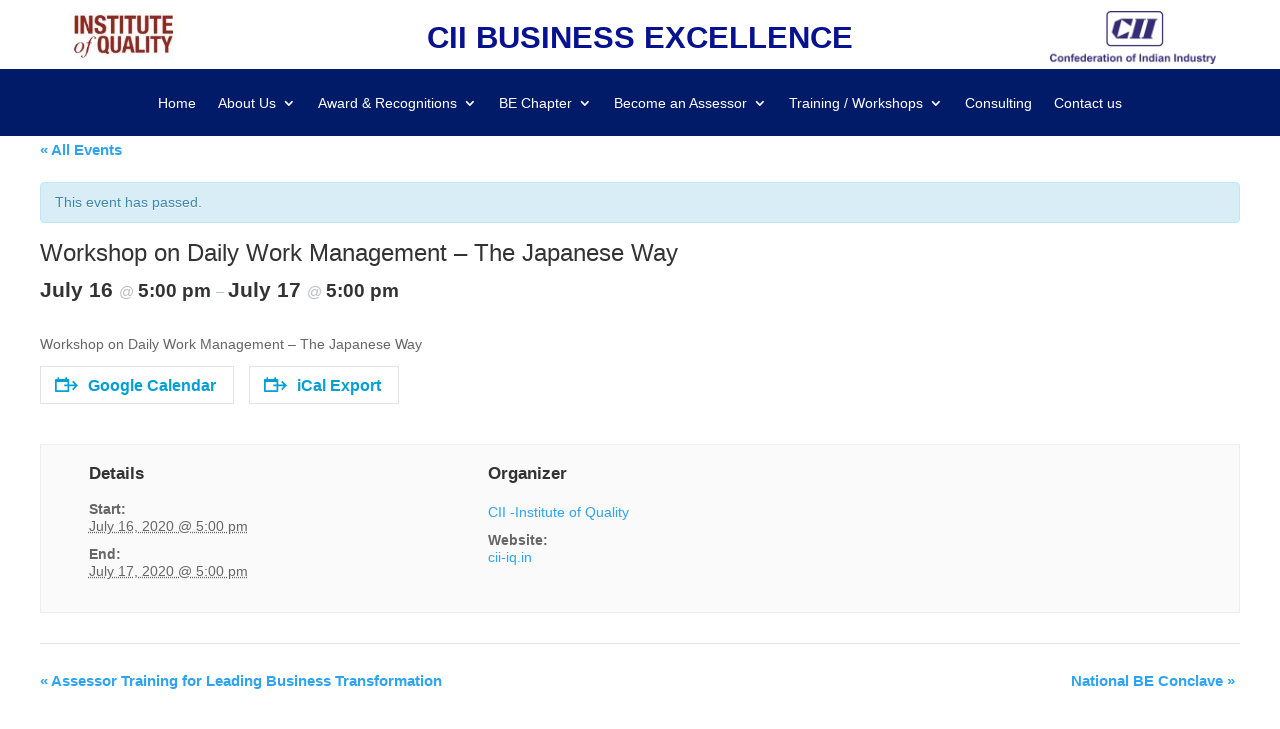

--- FILE ---
content_type: text/css
request_url: https://ciibizex.in/wp-content/litespeed/ucss/9d6f500c69d5d39148b2fa4b935c0182.css?ver=71c4b
body_size: 6121
content:
#tribe-events-pg-template,.tribe-events-pg-template{margin:0 auto;max-width:1200px}.tribe-events-after-html{clear:both}.tribe-events-back{margin:0 0 20px}#tribe-events-content a,.tribe-events-back a,.tribe-events-back a:hover,.tribe-events-event-meta a,ul.tribe-events-sub-nav a,ul.tribe-events-sub-nav a:hover{text-decoration:none}.tribe-events-schedule h2,h2.tribe-events-schedule__datetime{font-style:normal;font-weight:700;line-height:normal;margin-bottom:0}.tribe-events-schedule h2{display:inline-block;font-size:1.2em}.tribe-events-notices{background:#d9edf7;border-radius:4px;border:1px solid #bce8f1;color:#3a87ad;margin:10px 0 18px;padding:8px 35px 8px 14px;text-shadow:0 1px 0#fff}div.tribe-events-notices>ul,div.tribe-events-notices>ul>li{list-style:none;margin:0;padding:0}.clearfix,.tribe-clearfix{zoom:1}.clearfix:after,.clearfix:before,.tribe-clearfix:after,.tribe-clearfix:before{content:"";display:table}.clearfix:after,.tribe-clearfix:after{clear:both}.tribe-events-visuallyhidden{border:0;clip:rect(0 0 0 0);height:1px;margin:-1px;overflow:hidden;padding:0;position:absolute;width:1px}#tribe-events-content .tribe-events-abbr{border-bottom:0;cursor:default}.tribe-events-spinner-medium{height:24px;width:24px}#tribe-events-footer{clear:both;margin-bottom:1em}#tribe-events-footer .tribe-events-sub-nav{line-height:normal;list-style-type:none;margin:0;overflow:hidden;padding:0;text-align:center}#tribe-events-footer .tribe-events-sub-nav li{*display:inline;display:inline-block;margin:0;vertical-align:middle;zoom:1;float:left;margin-right:5px;text-align:left}#tribe-events-footer .tribe-events-sub-nav .tribe-events-nav-previous{float:left;margin-right:5px;text-align:left}#tribe-events-footer .tribe-events-sub-nav .tribe-events-nav-next{float:right;margin-left:5px;text-align:right}.tribe-events-ajax-loading{background:#666;border-radius:5px;box-shadow:none;display:none;left:50%;margin-left:-27px;padding:15px;position:absolute;top:150px;z-index:10}.single-tribe_events #tribe-events-footer li{width:48%}#tribe-events-content{margin-bottom:48px;padding:2px 0;position:relative}.single-tribe_events .tribe-events-single-event-title{font-size:1.7em;line-height:1;margin:0;padding:0}.tribe-events-meta-group .tribe-events-single-section-title{font-weight:700;margin:20px 0 10px}.tribe-events-schedule{vertical-align:middle;margin:1em 0 1.5em}.single-tribe_events .tribe-events-event-meta{background:#fafafa;border:1px solid #eee;margin:30px 0}.single-tribe_events .tribe-events-event-meta dl{margin:0}.single-tribe_events #tribe-events-content .tribe-events-event-meta dt{clear:left;font-weight:700;line-height:1;list-style:none}.single-tribe_events #tribe-events-content .tribe-events-event-meta dd{float:none;line-height:1.5;list-style:none;margin:0 0 10px;padding:0}.tribe-events-event-meta .tribe-events-meta-group{box-sizing:border-box;display:inline-block;float:left;margin:0 0 20px;padding:0 4%;text-align:left;vertical-align:top;width:33.3333%;zoom:1}.tribe-events-back a,ul.tribe-events-sub-nav a{font-size:15px;font-weight:700}.single-tribe_events #tribe-events-footer{border-top:1px solid #e5e5e5;padding-top:2em}.tribe-events-meta-group .tribe-events-single-section-title{font-size:17px}.single-tribe_events .tribe-events-event-meta,body{font-size:14px}@media only screen and (max-width:768px){#tribe-events-content{width:100%}#tribe-events-footer{position:relative}.single-tribe_events #tribe-events-footer{border-top:0}#tribe-events-footer:after,#tribe-events-footer:before{background-color:#fff;content:"";display:block;height:100%;position:absolute;top:0;width:1px;z-index:1}#tribe-events-footer:before{right:50%}#tribe-events-footer:after{left:50%}#tribe-events-footer .tribe-events-sub-nav .tribe-events-nav-next,#tribe-events-footer .tribe-events-sub-nav .tribe-events-nav-previous{box-sizing:border-box;display:block;margin:0;width:50%}.tribe-events-sub-nav li a{background:#666;color:#fff;display:block;padding:10px 20px;position:relative;white-space:normal}.tribe-events-sub-nav li a:hover,.tribe-events-sub-nav li a:visited{color:#fff}.single-tribe_events .tribe-events-schedule{background:#fafafa;border:1px solid #eee;margin:18px 0 8px;padding:12px}.single-tribe_events .tribe-events-event-meta{margin:15px 0 20px;padding:4%0}.tribe-events-meta-group .tribe-events-single-section-title{margin-top:0}.tribe-events-event-meta .tribe-events-meta-group{margin-bottom:0;float:none;width:100%}#tribe-events-pg-template{padding:40px 20px 20px}#tribe-events-content{margin-bottom:20px}}.tribe-block__events-link{display:-webkit-box;display:flex;flex-wrap:wrap}.tribe-block__events-link .tribe-block__btn--link,.tribe-block__events-link .tribe-block__btn--link a{-webkit-box-align:center;align-items:center;display:-webkit-inline-box;display:inline-flex;-webkit-box-pack:center;justify-content:center}.tribe-block__events-link .tribe-block__btn--link{background-color:transparent}.tribe-block__events-link .tribe-block__btn--link a{border:1px solid #e1e3e6;color:#009fd4;font-weight:700;font-size:1rem;margin:10px 15px 10px 0;min-height:38px;padding:0 17px 0 14px}.tribe-block__events-link .tribe-block__btn--link img{-webkit-box-flex:0;flex:none;margin-right:7px;margin-bottom:2px}.tribe-block__venue{display:-webkit-box;display:flex;-webkit-box-pack:justify;justify-content:space-between;width:100%;position:relative}h2.tribe-events-schedule__datetime{display:block;font-family:Helvetica,sans-serif;margin-top:0}.tribe-events-schedule__date{font-size:21px}.tribe-events-schedule__time{font-size:19px}.tribe-events-schedule__separator{color:#b9bec2;font-size:15px;font-weight:500}@media only screen and (max-width:768px){.tribe-events-schedule{margin:18px 0}#tribe-events-content{overflow:hidden}}ul{box-sizing:border-box}:root{--wp--preset--font-size--normal:16px;--wp--preset--font-size--huge:42px}html :where([style*=border-width]){border-style:solid}#adswsc_block{font-size:small;font-weight:700;font-style:normal;margin:0}#adswsc_counter{border:3px inset #fff;border-radius:3px}@media only screen and (min-width:1350px){.et_pb_row{padding:27px 0}.et_pb_section{padding:54px 0}}

--- FILE ---
content_type: text/css
request_url: https://ciibizex.in/wp-content/et-cache/1967/et-divi-dynamic-tb-1665-tb-1667-1967-late.css
body_size: 618
content:
@font-face{font-family:ETmodules;font-display:block;src:url(//ciibizex.in/wp-content/themes/Divi/core/admin/fonts/modules/social/modules.eot);src:url(//ciibizex.in/wp-content/themes/Divi/core/admin/fonts/modules/social/modules.eot?#iefix) format("embedded-opentype"),url(//ciibizex.in/wp-content/themes/Divi/core/admin/fonts/modules/social/modules.woff) format("woff"),url(//ciibizex.in/wp-content/themes/Divi/core/admin/fonts/modules/social/modules.ttf) format("truetype"),url(//ciibizex.in/wp-content/themes/Divi/core/admin/fonts/modules/social/modules.svg#ETmodules) format("svg");font-weight:400;font-style:normal}